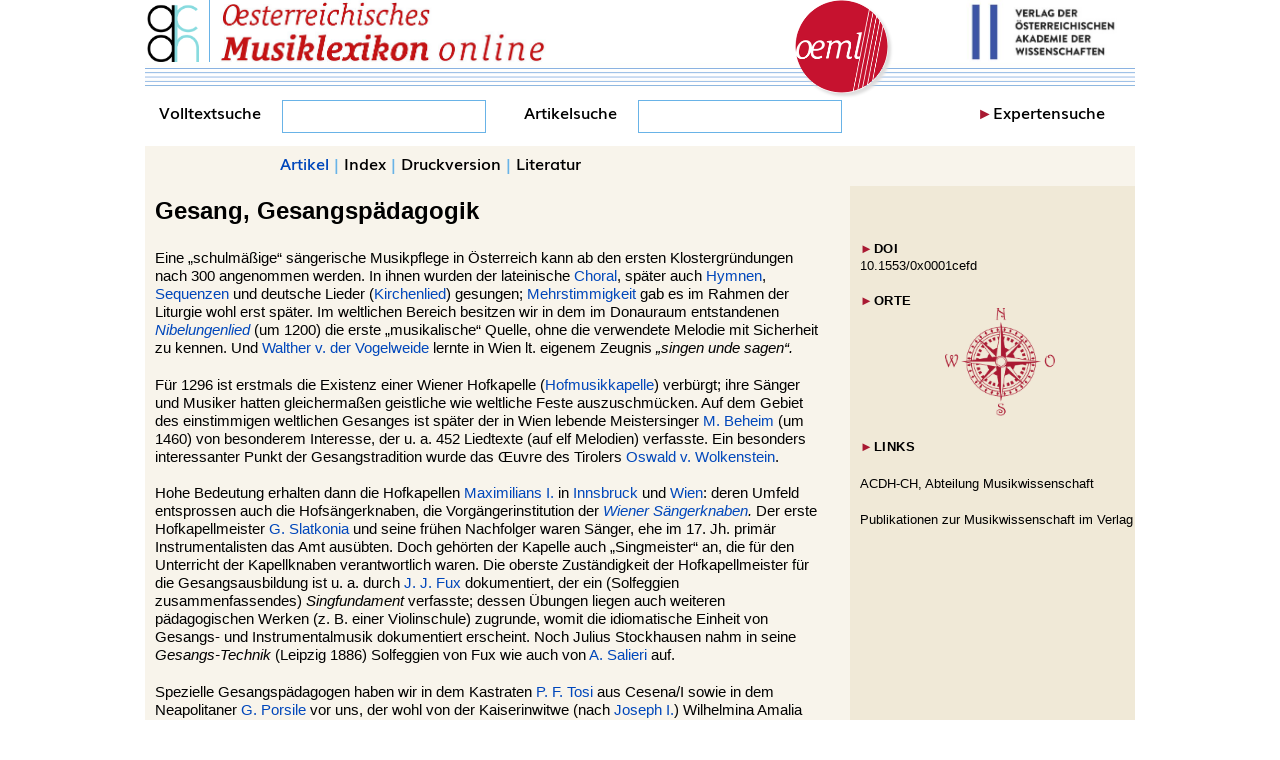

--- FILE ---
content_type: text/html
request_url: https://www.musiklexikon.ac.at/ml/musik_G/Gesang.xml
body_size: 30895
content:
                    



<!DOCTYPE html PUBLIC "-//W3C//DTD XHTML+RDFa 1.1//EN" "http://www.w3.org/MarkUp/DTD/xhtml-rdfa-1.1.dtd"><html xmlns:skos="http://www.w3.org/2004/02/skos/core#" xmlns:dc="http://purl.org/dc/elements/1.1/" xmlns:xsd="http://www.w3.org/2001/XMLSchema#" xmlns:foaf="http://xmlns.org/foaf/0.1/" xmlns:dbo="http://dbpedia.org/ontology/" xmlns:rdfs="http://www.w3.org/2000/01/rdf-schema#" xmlns:schema="http://schema.org/" xmlns:rdfa="http://www.w3.org/ns/rdfa#" xml:lang="de" lang="de">
<head vocab="http://www.w3.org/2011/rdfa-context/rdfa-1.1">
<meta http-equiv="Content-Type" content="text/html; charset=UTF-8">
<meta property="dc:issued" content="2001-05-06">
<meta property="dc:modified" content="">
<meta property="dc:publisher" content="Österreichische Akademie der Wissenschaften">
<meta property="dc:title" content="Gesang, Gesangspädagogik ">
<meta name="DC.Title" content="Gesang, Gesangspädagogik ">
<meta name="DC.Format" content="text/html">
<meta name="DC.Identifier" content="https://www.musiklexikon.ac.at">
<meta name="DC.Language" content="de">
<meta name="DC.Creator" content="Institut für kunst- und musikhistorische Forschungen">
<meta name="DC.Publisher" content="Verlag der Österreichischen Akademie der Wissenschaften">
<meta name="DC.Rights" content="Österreichische Akademie der Wissenschaften">
<meta name="DC.Relation" content="Elektronische Publikation">
<meta name="DC.Date" content="2002">
<meta name="DC.Source" content="ISBN 978-3-7001-3043-7">
<meta name="viewport" content="width=device-width, initial-scale=1 user-scalable=yes">
<script type="text/javascript" src="//hw.oeaw.ac.at/ml/style/jquery-latest.pack.js"></script><script src="//hw.oeaw.ac.at/ml/style/mediaelementjs/mediaelement-and-player.min.js"></script><link rel="stylesheet" href="//hw.oeaw.ac.at/ml/style/mediaelementjs/mediaelementplayer.css">
<script type="text/javascript" src="//hw.oeaw.ac.at/ml/style/lib/jquery.mousewheel-3.0.6.pack.js"></script><script type="text/javascript" src="//hw.oeaw.ac.at/ml/style/source/jquery.fancybox.js"></script><link rel="stylesheet" type="text/css" href="//hw.oeaw.ac.at/ml/style/source/jquery.fancybox.css" media="screen">
<link rel="stylesheet" type="text/css" href="//hw.oeaw.ac.at/ml/style/source/helpers/jquery.fancybox-buttons.css">
<script type="text/javascript" src="//hw.oeaw.ac.at/ml/style/source/helpers/jquery.fancybox-buttons.js"></script><link rel="stylesheet" type="text/css" href="//hw.oeaw.ac.at/ml/style/source/helpers/jquery.fancybox-thumbs.css">
<script type="text/javascript" src="//hw.oeaw.ac.at/ml/style/source/helpers/jquery.fancybox-thumbs.js"></script><script type="text/javascript" src="//hw.oeaw.ac.at/ml/style/source/helpers/jquery.fancybox-media.js"></script><script type="text/javascript" src="//hw.oeaw.ac.at/ml/style/lib/jquery.mobile-1.4.2.min.js"></script><script src="//hw.oeaw.ac.at/ml/style/orte.js"></script><script src="//hw.oeaw.ac.at/ml/style/osm/leaflet.js"></script><link rel="stylesheet" href="//hw.oeaw.ac.at/ml/style/osm/leaflet.css">
<link rel="stylesheet" href="/ml/style/oeml.css">
<link rel="stylesheet" href="/ml/style/oeml2016.css">
<link rel="stylesheet" media="print" href="/ml/style/oeml-print.css">
<script src="/ml/style/oeml-general.js"></script><title>Gesang, Gesangspädagogik</title>
</head>
<body>
<header><div id="logo1" class="headercell"><a href="https://www.oeaw.ac.at/de/acdh/forschung/musikwissenschaft" target="_blank"><img src="/ml/_logo/acdh-ch-logo.png" alt="Logo ACDH-CH" title="Zur Webseite des ACDH-CH" border="0"></a></div>
<div id="logo2" class="headercell"><a href="//www.musiklexikon.ac.at" target="_self"><img src="/ml/_logo/oeml_schriftzug.png" alt="OeML Schriftzug" title="Lexikon Startseite" border="0"></a></div>
<div id="logo3" class="headercell"><a href="//www.musiklexikon.ac.at" target="_self"><img src="/ml/_logo/logo_oeml_fin.png" alt="Logo OeML" title="Lexikon Startseite" border="0"></a></div>
<div id="logo4" class="headercell"><a href="https://www.austriaca.at/" target="_blank"><img src="/ml/_logo/logo_verlag.jpg" alt="Logo Verlag" title="Zum Gesamtangebot des Verlags" border="0"></a></div>
<div id="notenlinie-neu" class="cell"><img src="/ml/style/_logo/notenlinie2.png" style="height:30px;"></div></header><nav><div id="suche">
<form name="fulltext" id="fulltextsearchform" method="post" target="resultwindow" onsubmit="layeredSearch();return false;" action="//www.musiklexikon.ac.at/ml">
<div id="search">
							Volltextsuche <input id="search_entry" name="search_entry" type="text" onkeyup="updateTitle();" data-wrapper-class="ui-custom"><div id="suchlupe"><a href="#" onclick="layeredSearch();return false;" id="searchstart"><img src="/ml/style/_logo/glass.png" style="height:27px"></a></div>
</div>
<input type="hidden" name="title"><input type="hidden" name="autor" value=""><input type="hidden" name="sachgebiet" value="all"><input type="hidden" name="publication_type" value="all"><input type="hidden" name="quality" value="all"><input type="hidden" name="unit" value="all"><input type="hidden" name="publisher" value="all"><input type="hidden" name="media" value="all"><input type="hidden" name="sys_class" value=""><input type="hidden" name="keyword" value=""><input type="hidden" name="from_date" value=""><input type="hidden" name="to_date" value=""><input type="hidden" name="series" value="all"><input type="hidden" name="doi" value=""><input type="hidden" name="number" value="20"><input type="hidden" name="fulltext" value="checked">
</form>
<form action="/ml" method="POST" name="formu" onsubmit="layeredArticleSearch();return false;">
<div id="search2">Artikelsuche <input id="searchword" name="searchword" type="text" data-wrapper-class="ui-custom"><div id="suchlupe2"><a href="#" onmousedown="layeredArticleSearch();return false;" id="searchstart2"><img src="/ml/style/_logo/glass.png" style="height:27px;"></a></div>
</div>
<input type="hidden" name="searching" value="expert"><input type="hidden" name="label" value="Hauptbezeichnung"><input type="hidden" value="0" name="number"><input type="hidden" name="docarea" value="ml">
</form>
<div id="ExpSearch">
<span class="pfeil">►</span><a href="#" onclick="expertsearch();return false;">Expertensuche</a>
</div>
</div></nav><div id="outerdiv" about="https://www.musiklexikon.ac.at/ml/musik_G/Gesang.xml" typeof="dc:Agent skos:Concept 
								">
<div id="resDiv"></div>
<div id="menuDiv">
<div class="menuDivNav" id="zurueckLinkDiv"><a href="#" id="zurueckLink" target="_self"><div style="color:#fff;background-color:#69b3e7;float:left;padding-right:1px;margin-right:5px;height: 27px;">◄</div> ZURÜCK</a></div>
<div class="menuDivMenu">
<a href="#artikel" id="artikelLink" name="menulink">Artikel</a> | <a target="_self" href="/ml/musik_G">Index</a><span id="printspan"> | <a href="#druck" name="menulink">Druckversion</a></span> | <a href="/ml/literaturverzeichnis.htm">Literatur</a>
</div>
<div class="menuDivNav" style="float:right;" id="weiterLinkDiv"><a href="#" id="weiterLink" target="_self"> WEITER <div style="color:#fff;background-color:#69b3e7;float:right; padding-left:1px;margin-left:5px;height: 27px;">►</div></a></div>
</div>
<div id="mainDiv"><div id="Langtext">
<br><div id="Schlagwort">
			<b property="dc:subject ">Gesang, Gesangspädagogik</b>
		</div>
<div id="cite" style="font-family: Arial, Helvetica,sans-serif; font-size:8pt; margin-top:6px; color:#013686; visibility:hidden">aus: <a href="http://www.musiklexikon.ac.at">Österreichisches Musiklexikon</a>
</div>Eine „schulmäßige“ sängerische Musikpflege in Österreich kann ab den ersten Klostergründungen nach 300 angenommen werden. In ihnen wurden der lateinische <a rel="dc:references" href="../musik_C/Choral.xml" target="_self">Choral</a>, später auch <a rel="dc:references" href="../musik_H/Hymne.xml" target="_self">Hymnen</a>, <a rel="dc:references" href="../musik_S/Sequenz.xml" target="_self">Sequenzen</a> und deutsche Lieder (<a rel="dc:references" href="../musik_K/Kirchenlied.xml" target="_self">Kirchenlied</a>) gesungen; <a rel="dc:references" href="../musik_M/Mehrstimmigkeit.xml" target="_self">Mehrstimmigkeit</a> gab es im Rahmen der Liturgie wohl erst später. Im weltlichen Bereich besitzen wir in dem im Donauraum entstandenen <i><a rel="dc:references" href="../musik_N/Nibelungenlied.xml" target="_self">Nibelungenlied</a></i> (um 1200) die erste „musikalische“ Quelle, ohne die verwendete Melodie mit Sicherheit zu kennen. Und <a rel="dc:references" href="../musik_W/Walter_von_der_Vogelweide.xml" target="_self">Walther v. der Vogelweide</a> lernte in Wien lt. eigenem Zeugnis <i>„singen unde sagen“.</i>
		<p>
		Für 1296 ist erstmals die Existenz einer Wiener Hofkapelle (<a rel="dc:references" href="../musik_H/Hofmusikkapelle.xml" target="_self">Hofmusikkapelle</a>) verbürgt; ihre Sänger und Musiker hatten gleichermaßen geistliche wie weltliche Feste auszuschmücken. Auf dem Gebiet des einstimmigen weltlichen Gesanges ist später der in Wien lebende Meistersinger <a rel="dc:references" href="../musik_B/Beheim_Michel.xml" target="_self">M. Beheim</a> (um 1460) von besonderem Interesse, der u. a. 452 Liedtexte (auf elf Melodien) verfasste. Ein besonders interessanter Punkt der Gesangstradition wurde das Œuvre des Tirolers <a rel="dc:references" href="../musik_O/Oswald_von_Wolkenstein.xml" target="_self">Oswald v. Wolkenstein</a>.
	</p>
<p>
		Hohe Bedeutung erhalten dann die Hofkapellen <a rel="dc:references" href="../musik_M/Maximilian_I.xml" target="_self">Maximilians I.</a> in <a rel="dc:references" href="../musik_I/Innsbruck.xml" target="_self">Innsbruck</a> und <a rel="dc:references" href="../musik_W/Wien.xml" target="_self">Wien</a>: deren Umfeld entsprossen auch die Hofsängerknaben, die Vorgängerinstitution der <i><a rel="dc:references" href="../musik_W/Wiener_Saengerknaben.xml" target="_self">Wiener Sängerknaben</a>.</i> Der erste Hofkapellmeister <a rel="dc:references" href="../musik_S/Slatkonia_Georg.xml" target="_self">G. Slatkonia</a> und seine frühen Nachfolger waren Sänger, ehe im 17. Jh. primär Instrumentalisten das Amt ausübten. Doch gehörten der Kapelle auch „Singmeister“ an, die für den Unterricht der Kapellknaben verantwortlich waren. Die oberste Zuständigkeit der Hofkapellmeister für die Gesangsausbildung ist u. a. durch <a rel="dc:references" href="../musik_F/Fux_Familie.xml" target="_self">J. J. Fux</a> dokumentiert, der ein (Solfeggien zusammenfassendes) <i>Singfundament</i> verfasste; dessen Übungen liegen auch weiteren pädagogischen Werken (z. B. einer Violinschule) zugrunde, womit die idiomatische Einheit von Gesangs- und Instrumentalmusik dokumentiert erscheint. Noch Julius Stockhausen nahm in seine <i>Gesangs-Technik</i> (Leipzig 1886) Solfeggien von Fux wie auch von <a rel="dc:references" href="../musik_S/Salieri_Antonio.xml" target="_self">A. Salieri</a> auf.
	</p>
<p>
		Spezielle Gesangspädagogen haben wir in dem Kastraten <a rel="dc:references" href="../musik_T/Tosi_Pier.xml" target="_self">P. F. Tosi</a> aus Cesena/I sowie in dem Neapolitaner <a rel="dc:references" href="../musik_P/Porsile_Giuseppe.xml" target="_self">G. Porsile</a> vor uns, der wohl von der Kaiserinwitwe (nach <a rel="dc:references" href="../musik_J/Joseph_I.xml" target="_self">Joseph I.</a>) Wilhelmina Amalia 1711 nach Wien berufen wurde. Danach ist <a rel="dc:references" href="../musik_P/Porpora_Nicola.xml" target="_self">N. Porpora</a> (bei dem <a rel="dc:references" href="../musik_H/Haydn_Brueder.xml" target="_self">J. Haydn</a> korrepetierte) zu nennen, dessen <i>Solfeggi fugati per la Voce col Basso</i> nicht nur Generationen von Gesangsschülern zur Grundlage für den Unterricht dienten, sondern auch J. Haydns <a rel="dc:references" href="../musik_I/Instrumentalmusik.xml" target="_self">Instrumentalmusik</a> prägten. Ähnliche Bedeutung besitzt der Kastrat <a rel="dc:references" href="../musik_M/Mancini_Giovanni.xml" target="_self">G. B. Mancini</a>, der 1757 von <a rel="dc:references" href="../musik_M/Maria_Theresia.xml" target="_self">Maria Theresia</a> nach Wien berufen wurde, um die Erzhzg.innen im Gesang zu unterrichten, und hier als <i>„Hofsingemeister“</i> Furore machte; seine <i>Pensieri e riflessioni pratiche sopra il canto figurato</i> (Wien 1774) galten bis weit ins 19. Jh. hinein als gesangspädagogisches Standardwerk. Im Übrigen wirkten in den geistlichen Kantoreien ebenfalls spezielle Pädagogen; so standen etwa Ende des 17. Jh. für die <a rel="dc:references" href="../musik_S/Salzburg.xml" target="_self">Salzburger</a> Dom-Sängerknaben zwei Lehrer für den Figuralgesang und einer für den Gregorianischen Choral bereit.
	</p>
<p>
		Hofmusikkapelle und geistliche Kantoreien waren weiterhin Zentren der institutionellen Gesangsausbildung: in Wien gingen die Brüder Haydn aus der Kapelle des Stephansdomes hervor und Hofkapellmeister A. Salieri stand 1813 an der Wiege des Konservatoriums der <i><a rel="dc:references" href="../musik_G/Gesellschaft_der_Musikfreunde.xml" target="_self">Gesellschaft der Musikfreunde in Wien</a>,</i> das 1816 mit einer <i>Chorübungsanstalt</i> den Betrieb aufnahm und 1817 eine <i>Singschule</i> folgen ließ. Für erstere verfasste Salieri seine <i>Scuola di Canto,</i> die dann allen Studierenden als Grundlage diente; denn laut den Ausbildungsprinzipien konnte <i>„kein Zögling von der Erlernung des Gesanges ausgenommen werden, da der Gesang die Grundlage der Musik ist“.</i> Erste Lehrer der Singschule wurden Philipp Korner (bis 1822) und <a rel="dc:references" href="../musik_F/Fruehwald_Joseph.xml" target="_self">J. Frühwald</a> (bis 1848), 1819 kam <a rel="dc:references" href="../musik_F/Froehlich_Schwestern.xml" target="_self">A. Fröhlich</a> dazu, die bis 1854 unterrichtete und das Musikleben Wiens wesentlich prägte. Die Ausbildung zum Solosänger währte hier 5–8 Jahre bei wöchentlich drei Gesangsstunden.
	</p>
<p>
		Sowohl die Gesangs- als auch die Instrumentalpädagogen des Konservatoriums standen in engem Kontakt zur Wiener <a rel="dc:references" href="../musik_H/Hofoper_Wiener.xml" target="_self">Hofoper</a>, die aber zeitweise auch eigene Gesangspädagogen als Kapellmeister engagierte, u. a. in der Saison 1837/38 den nachmaligen (1842) Gründer der <i><a rel="dc:references" href="../musik_W/Wiener_Philharmoniker.xml" target="_self">Wiener Philharmoniker</a>, </i>
			<a rel="dc:references" href="../musik_N/Nicolai_Otto.xml" target="_self">O. Nicolai</a>.
	</p>
<p>
		Von den zahlreichen Gesangspädagogen des Konservatoriums bzw. der <i>K. k. <a rel="dc:references" href="../musik_H/Hochschule_fuer_Musik.xml" target="_self">Akademie für Musik und darstellende Kunst</a></i> seien nur einige der bekanntesten genannt: <a rel="dc:references" href="../musik_S/Sulzer_Familie.xml" target="_self">S. Sulzer</a> (1845–47), <a rel="dc:references" href="../musik_M/Marchesi_Mathilde.xml" target="_self">M. Marchesi</a> (1854–61 und 1868–78), Anna Pessiak (1870–82), Viktor v. Rokitansky (1871–80), <a rel="dc:references" href="../musik_G/Gaensbacher_Familie.xml" target="_self">J. Gänsbacher</a> (1876–1904), <a rel="dc:references" href="../musik_D/Dustmann-Meyer_Marie.xml" target="_self">L. Dustmann</a> (1878–93), Sophie Wlczek (1881–94), Irene Schlemmer-Ambros (1892–1909) und <a rel="dc:references" href="../musik_F/Forsten_Filip.xml" target="_self">F. Forstén</a> (1894–1909). <i>„Physiologie und Pathologie. Bau, Funktionen und Pflege der menschlichen Stimmorgane“ </i> unterrichteten die Ärzte Johann Schnitzler (1874–78, Vater von Arthur Sch.), Karl Schwarz (1884–1902) und danach Leopold Rethi bis 1924. <i>„Unterrichtsmethodik für Gesang“</i> wurde von <a rel="dc:references" href="../musik_F/Fuchs_Familie_2.xml" target="_self">J. N. Fuchs</a> (1896–99) sowie danach (bis 1921) von <a rel="dc:references" href="../musik_H/Haboeck_Franz.xml" target="_self">F. Haböck</a> gelesen.
	</p>
<p>
		1831 gründete Laurenz Weiß im Verband des Konservatoriums auch die (Lehrer-)Präparandenklasse von St. Anna samt einer (dreijährigen) Chorgesangsklasse, der er bis 1880 vorstand; ihm folgten 1884 <a rel="dc:references" href="../musik_L/Loewe_Ferdinand.xml" target="_self">F. Löwe</a>, 1896 <a rel="dc:references" href="../musik_F/Faistenberger_Familie.xml" target="_self">Joh. Faistenberger</a> und 1905 <a rel="dc:references" href="../musik_T/Thomas_Eugen.xml" target="_self">E. Thomas</a>, der diese Funktion bis 1922 ausübte. Ebenfalls dem Konservatorium und (ab 1909) der Akademie gehörten schließlich (u. a.) die Gesangspädagogen <a rel="dc:references" href="../musik_P/Paumgartner_Familie.xml" target="_self">R. Papier-Paumgartner</a> (1893–1930), Franz Haböck (1900–1921) und Marie Seyff-Katzmayr (1904–1933) an.
	</p>
<p>
		Von den zahlreichen prominenten Gesangspädagogen der Staatsakademie bzw. Hsch. seien genannt: Eduard Unger (1909–24), Hans Enders (1913–37; er unterrichtete auch Methodik des Gesangsunterrichtes), Corneille de Kuyper (1923–37), Paula Mark-Neusser (1923–49), Sascha Cahier (1927–38), <a rel="dc:references" href="../musik_W/Winter_Richard.xml" target="_self">R. Winter</a> (1929–67), Minna Singer-Burian (1930–46), <a rel="dc:references" href="../musik_W/Wildbrunn_Ehepaar.xml" target="_self">H. Wildbrunn</a> (1931–50), Gustav Fuhsberg (1933–50) und <a rel="dc:references" href="../musik_G/Gallos_Hermann.xml" target="_self">H. Gallos</a> (1937–54). Wesentliche Zugänge nach 1938 waren dann <a rel="dc:references" href="../musik_K/Konetzni_Schwestern.xml" target="_self">A. Konetzni-Wiedmann</a> (1939–50) und <a rel="dc:references" href="../musik_V/Vogel_Adolf.xml" target="_self">A. Vogel</a> (1941–63).
	</p>
<p>
		In der Zwischenkriegszeit erschien in Wien auch die Zeitschrift <i>Die Stimmbildung. Stimmwissenschaftliche Blätter für Kultur und Kritik des Kunstgesanges,</i> die der Gesangspädagoge <a rel="dc:references" href="../musik_I/Iro_Otto.xml" target="_self">O. Iro</a> in den Jahren 1919–30 herausgab; Iro verfasste zudem das Buch <i>Diagnostik der Stimme</i> (Wien 1923).
	</p>
<p>
		Seit der Gründung der <i>Abteilung für Musikerziehung</i> im Jahre 1947 findet die Gesangsausbildung sowohl an dieser (für die Gesangspädagogen und Schulmusiker) als auch an der Sologesangsabteilung statt. Einige wenige Lehrer seien genannt: <a rel="dc:references" href="../musik_G/Grossmann_Leopold.xml" target="_self">L. Grossmann</a>, Wolfgang Steinbrück, <a rel="dc:references" href="../musik_R/Rado_Elisabeth.xml" target="_self">E. Radò</a>, Alexander Kolo, Margaretha Sparber,  <a rel="dc:references" href="../musik_S/Scheit_Familie.xml" target="_self">L. Scheit</a>, Karl Tuttner, Ilse Rapf und <a rel="dc:references" href="../musik_R/Roessel-Majdan_Familie.xml" target="_self">H. Rössl-Majdan</a> für Gesang sowie <a rel="dc:references" href="../musik_D/Dermota_Familie.xml" target="_self">A. Dermota</a>, <a rel="dc:references" href="../musik_S/Schollum_Robert.xml" target="_self">R. Schollum</a>, <a rel="dc:references" href="../musik_W/Werba_Familie.xml" target="_self">E. Werba</a> und <a rel="dc:references" href="../musik_B/Berry_Familie.xml" target="_self">W. Berry</a> für Liedinterpretation. In der Gesangsforschung tätig wurden v. a. Margaretha Sparber, langjährige Leiterin des Instituts für Atem- und Stimmerziehung, sowie die Ärzte Friedrich Frank und Franz Muhar.
	</p>
<p>
		In Salzburg rief man 1841 – in Analogie zur Entwicklung in Wien – den <i>Dom-Musik-Verein</i> ins Leben, der auch die Musiklehranstalt <i>Mozarteum</i> gründete. Hier unterrichtete der jeweilige  Chordirektor die Kapellknaben in Gesang, ab 1846 gab es auch eine Mädchen-Gesangsschule. 1880 übernahm die <i><a rel="dc:references" href="../musik_I/Internationale_Stiftung_Mozarteum.xml" target="_self">Internationale Stiftung Mozart</a></i> die Anstalt, und nun setzte auch der Unterricht im Sologesang ein; als bedeutende Lehrer seien genannt: Maria Stanek-Hrimaly (1881–1901), B. Pollini-<a rel="dc:references" href="../musik_B/Bianchi_Bianca.xml" target="_self">Bianchi</a> (1914–28), Karl Groß (1919–41), Martha Schlager-Haustein (1928–38 und 1945–59), <a rel="dc:references" href="../musik_L/Lorenz_Max.xml" target="_self">M. Lorenz</a>, <a rel="dc:references" href="../musik_W/Weber_Ludwig.xml" target="_self">L. Weber</a>, Walter Raninger und <a rel="dc:references" href="../musik_L/Lipp_Wilma.xml" target="_self">W. Lipp</a>, Klassen für Liedinterpretation hatten u. a. <a rel="dc:references" href="../musik_P/Patzak_Julius.xml" target="_self">J. Patzak</a> und <a rel="dc:references" href="../musik_S/Schilhawsky_Paul.xml" target="_self">P. Schilhawsky</a> inne.
	</p>
<p>
		In Graz öffnete 1817 die MSch. des <i><a rel="dc:references" href="../musik_M/Musikverein_fuer_Steiermark.xml" target="_self">Musikvereins für Steiermark</a></i> ihre Pforten, die ebenfalls eine wechselvolle Geschichte hatte <i>(<a rel="dc:references" href="../musik_H/Hochschule_fuer_Musik.xml" target="_self">Hochschule für Musik und darstellende Kunst</a>).</i> Prominente Lehrer für Liedgesang waren hier zuletzt E. Werba und <a rel="dc:references" href="../musik_M/Malaniuk_Ira.xml" target="_self">I. Malaniuk</a>.
	</p>
<p>
		Abschließend muss unterstrichen werden, dass auch an den öffentlichen und privaten Konservatorien sowie an zahlreichen MSch.n Österreichs Gesangsunterricht stattfindet, und dies ebenfalls sowohl mit pädagogischer als auch mit künstlerischer Ausrichtung. Zahlreiche Privatlehrer vervollständigen die Szene, deren Reichtum hier nur angedeutet werden konnte und noch kaum zu überblicken ist.
		<hr class="hrline">
			<div id="Lit" class="anhang">
<span class="anhangHeader">Literatur</span><br>R. v. Perger/R. Hirschfeld, <span class="litdetail" onclick="javascript:pushLit2('5717','13');"><i>Gesch. der k. k. Gesellschaft der Musikfreunde in Wien</i></span><span style="display:none;" id="5717"><span id="litinfo"><span xmlns="" id="5717">Richard von Perger/Robert Hirschfeld, <i>Geschichte der K. k. Gesellschaft der Musikfreunde in Wien</i>. Wien 1912.</span></span></span> 1912; R. Lach, <span class="litdetail" onclick="javascript:pushLit2('4655','13');"><i>Gesch. der Staatsakademie und Hsch. für Musik und darstellende Kunst in Wien</i></span><span style="display:none;" id="4655"><span id="litinfo"><span xmlns="" id="4655">Robert Lach, <i>Geschichte der Staatsakademie und Hochschule für Musik und darstellende Kunst in Wien</i>. Wien 1927.</span></span></span> 1927; E. Tittel, <i>Die Akademie für Musik und darstellende Kunst in Wien</i> 1967; O. Kolleritsch/F. Körner (Hg.), [Fs.] <span class="litdetail" onclick="javascript:pushLit2('5469','13');"><i>Hsch. für Musik und darstellende Kunst in Graz</i></span><span style="display:none;" id="5469"><span id="litinfo"><span xmlns="" id="5469">Otto Kolleritsch (Hg.)/Friedrich Körner (Hg.), <i>Festschrift zum zehnjährigen Bestand der Hochschule für Musik und darstellende Kunst in Graz</i>. Wien 1974.</span></span></span> 1974; H. Krones in <i>ÖMZ</i> 43 (1988); K. Wagner, <span class="litdetail" onclick="javascript:pushLit2('3047','13');"><i>Das Mozarteum</i></span><span style="display:none;" id="3047"><span id="litinfo"><span xmlns="" id="3047">Karl Wagner, <i>Das Mozarteum. Geschichte und Entwicklung einer kulturellen Institution</i>. Innsbruck 1993.</span></span></span> 1993; M. Kubaczek, <i>Das andere Musikland Österreich</i> 1994; <i>MGÖ</i> 1–3 (1995); H. Krones in H. Krones (Hg.), <i>Alte Musik und Musikpädagogik</i> 1997; P.-M. Fischer, <i>Die Stimme des Sängers </i><sup><span style="font-family: Arial, Helvetica,sans-serif; font-size:8pt">2</span></sup>1998.</div><div id="litdetailsss" style="" class="litdetailsss">
<span id="litmenu" style="width:97%;position:absolute;"><span style="width:50%;position:absolute;"><a href="javascript:x=window.open('http://www.musiklexikon.ac.at/dummy2','x','width=300,height=400,left=100,top=200');x.document.write('Literatur%20zu%20Artikel%20%22%20'+document.getElementById('Schlagwort').innerHTML+'%22:&lt;br/&gt;&lt;br/&gt;'+document.getElementById('litsammlung').innerHTML);x.print();" style="color: rgb(1, 159, 188);"><b>Drucken</b></a></span><span style="margin-left:48%;width:50%;position:absolute;text-align:right;"><a title="Schließen und Literaturdetails leeren" href="javascript:onoff('litdetailsss');" style=""><b>Schließen</b></a></span></span><br><br><span id="litsammlung"></span>
</div>
		<br><div style="font-size: 9pt;border: thin solid #a91932; padding: 10px 10px 10px; font-family: Arial,Helvetica,sans-serif; position: absolute; left:65px; width:60%; color: black; background-color:#ffffff; display:none; text-align: left; margin-top:5px;z-index:110;" id="litdetailsss13">
<span id="litmenu" style="width:97%;position:absolute;"><span style="width:50%;position:absolute;"><a style="color: rgb(1, 159, 188);" href="javascript:x=window.open('http://www.musiklexikon.ac.at/dummy2','x','width=300,height=400,left=100,top=200');x.document.write('Literatur%20zu%20Artikel%20%22%20'+document.getElementById('Schlagwort').innerHTML+'%22:&lt;br/&gt;&lt;br/&gt;'+document.getElementById('litsammlung13').innerHTML);x.print();"><b>Drucken</b></a></span><span style="margin-left:48%;width:50%;position:absolute;text-align:right;"><a title="Schließen und Literaturdetails leeren" style="" href="javascript:onoff('litdetailsss13');"><b>Schließen</b></a></span></span><br><br><span id="litsammlung13"></span>
</div>
	</p>
<div class="anhang">
<div class="anhangHeader">Autor*innen</div>
<div id="Autor" style="font-family: Arial, Helvetica,sans-serif;"><span style="" property="dc:creator" id="autorname1">Hartmut Krones</span></div>
</div>
<div class="anhang">
<div class="anhangHeader">Letzte inhaltliche Änderung</div>
<span property="dc:modified">25.4.2003</span>
</div>
<div id="citeDetail" class="anhang">
<div class="anhangHeader">Empfohlene Zitierweise</div>
<span style="" property="dc:creator" id="autorname1">Hartmut Krones</span>,
			Art. „Gesang, Gesangspädagogik“,
			in: <i>Oesterreichisches Musiklexikon online</i>, begr. von Rudolf Flotzinger, hg. von Barbara Boisits (letzte inhaltliche Änderung: 
			<span property="dc:modified">25.4.2003</span>, abgerufen am <span id="actDate"></span>),
		<a target="_blank" href="https://dx.doi.org/10.1553/0x0001cefd">https://dx.doi.org/10.1553/0x0001cefd</a><script type="text/javascript">
				var d = new Date();
				var datestring = d.getDate()  + "." + (d.getMonth()+1) + "." + d.getFullYear()
				document.getElementById('actDate').innerHTML=datestring;
			</script>
</div>
<div id="Notiz" style="margin-left:40px; color:#000000;font-size:9pt;"><div id="cc">
		Dieser Text wird unter der Lizenz <a href="https://creativecommons.org/licenses/by-nc-sa/3.0/at/" target="_blank">CC BY-NC-SA 3.0 AT</a> zur Verfügung gestellt. Das Bild-, Film- und Tonmaterial unterliegt abweichenden Bestimmungen; Angaben zu den Urheberrechten finden sich direkt bei den jeweiligen Medien.
		</div></div>
</div></div>
<div id="mediaDiv">
<div id="docNaviSpacer"></div>
<div id="docNavi" style="margin-left:10px;">
<br><br><div id="docNavi2">
<div class="medienDiv">
<span class="pfeil">►</span>DOI 
												</div>
<a target="_blank" href="https://dx.doi.org/10.1553/0x0001cefd">10.1553/0x0001cefd</a><br><script>
											DBUG=false;
											var orte = [];

											orte.push({"name": "Wien, Österreich", "lat": 48.2083537, "lon": 16.3725042, "text": "Wien"});
orte.push({"name": "Innsbruck, Innsbruck-Stadt, Tirol, Österreich", "lat": 47.2654296, "lon": 11.3927685, "text": "Innsbruck"});
orte.push({"name": "Leipzig, Sachsen, Deutschland", "lat": 51.3391827, "lon": 12.3810549, "text": "Leipzig"});
orte.push({"name": "Cesena, FC, EMR, Italien", "lat": 44.136352, "lon": 12.2422442, "text": "Cesena"});
orte.push({"name": "Salzburg, 5020, Österreich", "lat": 47.7981346, "lon": 13.0464806, "text": "Salzburg"});
orte.push({"name": "Graz, Steiermark, Österreich", "lat": 47.0702563, "lon": 15.4385716, "text": "Graz"});
</script><div class="medienDiv">
<span class="pfeil">►</span>ORTE</div>
<div style="text-align: center;width: 280px;">
<a title="Orte" onclick="showOrte(orte);return false;" href="#"><img src="/ml/style/_logo/windrose.png" alt="Orte" title="Orte" style="width:110px;border:0;"></a><br>
</div>
<script></script><div class="medienDiv" style="margin-bottom:20px;">
<span class="pfeil">►</span>LINKS</div>
<a target="_blank" href="https://www.oeaw.ac.at/de/acdh/forschung/musikwissenschaft">ACDH-CH, Abteilung Musikwissenschaft</a><br><br><a target="_blank" href="/prospekte/Musikforschung">Publikationen zur Musikwissenschaft im Verlag</a>
</div>
</div>
</div>
<footer><div class="footerDiv2">
<div class="footer" style="width:320px;margin-right: 45px;">
<div class="footerHead">Das <i>oeml</i> ist...</div>
<div class="footerText" id="footerfirst">...das grundlegende Nachschlagewerk zu Musik und Musikleben in Österreich in all seinen Facetten und richtet sich an die wissenschaftliche Fachwelt ebenso wie an interessierte Laien.		
		</div>
</div>
<div class="footer" style="width:280px;">
<div class="footerHead">Über das <i>oeml</i>
</div>
<div class="footerText"><ul>
<li><a href="/ml/projekt.htm" target="_self">Das Projekt</a></li>
<li><a href="/ml/partner.htm" target="_self">Partner</a></li>
<li><a href="/ml/kontakt.htm" target="_self">Kontakt</a></li>
<li>
<a href="/ml/impressum.htm" target="_self">Impressum</a>/<a href="https://www.oeaw.ac.at/oeaw/datenschutz/" target="_blank">Datenschutz</a>
</li>
</ul></div>
</div>
<div class="footer" style="width:260px;margin-left:24px;">
<div class="footerHead">Quicklinks</div>
<div class="footerText"><ul>
<li><a href="/3077-5inhalt.htm" target="_self">Aktuelles/Home</a></li>
<li><a href="/ml/abkuerzungsverzeichnis.htm" target="_self">Abkürzungen</a></li>
<li><a href="/ml/literaturverzeichnis.htm" target="_self">Literaturverzeichnis</a></li>
<li><a href="/ml/autorenverzeichnis_redesign.xml" target="_self">Autoren</a></li>
</ul></div>
</div>
</div></footer>
</div>
<!-- Piwik -->
<script type="text/javascript" data-cookiecategory="analytics">
   window.piwikAsyncInit = function () {
    try {
       var piwikTracker = Piwik.getTracker("//piwik.oeaw.ac.at/matomo.php", 10);
       piwikTracker.trackPageView();
       piwikTracker.enableLinkTracking();
       var piwik2 = Piwik.getTracker("//piwik.oeaw.ac.at/matomo.php", 11);
       piwik2.trackPageView();
       piwik2.enableLinkTracking();
    } catch( err ) {}
};
    var d=document, g=d.createElement('script'), s=d.getElementsByTagName('script')[0];
    g.type='text/javascript'; g.async=true; g.defer=true; g.src='//piwik.oeaw.ac.at/matomo.js'; s.parentNode.insertBefore(g,s);
</script>
<noscript><p><img src="//piwik.oeaw.ac.at/matomo.php?idsite=11" style="border:0;" alt="" /></p></noscript>
<!-- End Piwik Code -->
</body>
</html>
